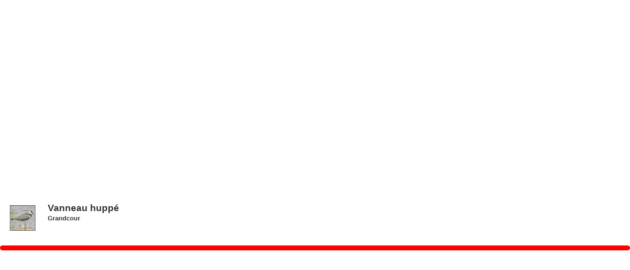

--- FILE ---
content_type: text/html
request_url: https://oiseaux.ch/map/geoAdminMap.php?observationId=22987&c=CH&oisId=124
body_size: 3696
content:
<script language="javascript">
	function closeMap(){
	window.opener.document.location.href=""; 
	self.close();
	}
</script>
<!doctype html>
<html>
  <head>
    <meta charset="utf-8"/>
    <title>Geo Admin</title>
	  <style>
		  *{
		 	padding:0px; 
		  }
		  body{
		  	margin:0px;
		  }
		  #overlay{
		  	background-color: red; 
			border-radius: 10px; 
			padding: 5px; 
			position:relative;
		  }
		  
		  #bulle{
			  position: absolute; 
			 /* top:-100px;*/
			  border-radius:5px;
			  padding:5px;
			  background-color: #fff;
			  font-family: helvetica;
			  bottom:30px;
			  left:10px;
			  width:90%;
			  opacity:0.8;
		  }
		  table{
		 	border-collapse: collapse;
			  width:100%;
			  
		  }
		  table td{
		  	font-size:0.8em;
		  }
		  table td img{
		  	width:50px;
			margin:5px 25px 5px 5px;
		  }
	  </style>
	<!-- GEOADMIN -->
<script src="//api3.geo.admin.ch/loader.js?lang=en&version=4.4.2" type="text/javascript"></script>

  </head>
  <body>
<div style="position: relative;">
	<div id="map" class="map" style="width:800px; height:500px; overflow:hidden"></div>
		<div id="overlay"></div>
			<div id="bulle"><table width='300' border='0' cellpadding='0' cellspacing='4'><tr><td width='50'><a href='http://www.oiseaux.ch/birdline/core.php?c=CH&m=13&oisId=124' target='_parent'><img src='../birdline/imgOis/124.jpg' style='border: 1px solid #333'></a></td><td width='100%' valign='top'><h2 style='margin-bottom:2px;'>Vanneau huppé</h2><strong>Grandcour</strong></td></tr></table></div>
		
</div>
  <script type="text/javascript">
			var overlay = new ol.Overlay( {
				element: document.getElementById('overlay'),
				positioning: 'center-center'
			} );

			var layer = ga.layer.create( 'ch.swisstopo.pixelkarte-farbe' );
			//var lieu = ol.proj.transform([6.927194,46.859985], 'EPSG:2056', 'EPSG:4326');

			var center = ol.proj.transform([6.927194,46.859985], 'EPSG:4326', 'EPSG:2056');

			var map = new ga.Map( {
				target: 'map',
				layers: [ layer ],
				//source: vectorSource,

				view: new ol.View( {
					//projection: 'EPSG:2056',
					//resolution: 500,
					//center: center,
					center: center,
					zoom: 0,
					maxResolution: 0.703125
				} )

			} );
				overlay.setPosition( center );
				// and add it to the map
				map.addOverlay( overlay );

			map.on( "singleclick", function ( evt ) {
				/* -------------------------------------------------------------------------- */
				/* -------------------------------------------------------------------------- */
				var coord = ol.proj.transform( evt.coordinate, 'EPSG:2056', 'EPSG:4326' );
				var lon = coord[ 0 ];
				var lat = coord[ 1 ];
				var cdisplay = lat + "," + lon;
				//document.getElementById("lon").value=lon;
				//document.getElementById("lat").value=lat;
				$( '#long' ).attr( 'value', lon );
				$( '#lat' ).attr( 'value', lat );
				/* -------------------------------------------------------------------------- */
				/* -------------------------------------------------------------------------- */
				overlay.setPosition( evt.coordinate );
				// and add it to the map
				map.addOverlay( overlay );
				// add data in overlay
				//document.getElementById("overlay").innerHTML=cdisplay;
				/* -------------------------------------------------------------------------- */
				/* -------------------------------------------------------------------------- */
				var coord4height = ol.proj.transform( evt.coordinate, 'EPSG:2056', 'EPSG:4326' );
				var lon2 = coord4height[ 0 ];
				var lat2 = coord4height[ 1 ];
				var eastnorth = "easting=" + lon2 + "&northing=" + lat2;
				console.log( eastnorth );
			} );
		</script>   
  </body>
</html>